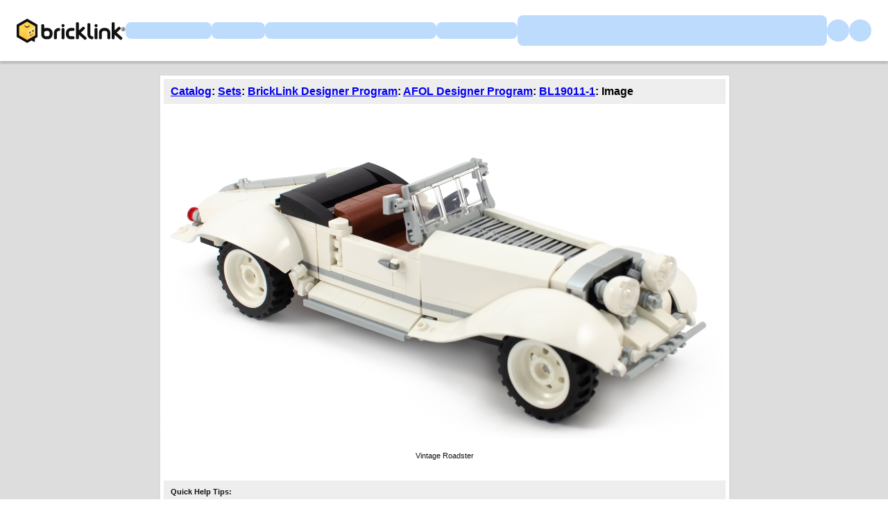

--- FILE ---
content_type: application/javascript
request_url: https://www.bricklink.com/js/catalogItemPic.js
body_size: 1133
content:
$(document).ready( 
	function() 
	{
		$('#imageEditForm').on( 'submit', 
			function (e)
			{
				e.preventDefault();
				e.stopPropagation();
				
				var addImgList 	= "";
				var imgAction 	= "";

				var itemNoFrom 	= "";
				var itemSeqFrom = "";
				
				var itemNoTo 	= "";
				var itemSeqTo 	= "";
		
				// Get Action Values
				imgAction		= $("select[name='imgAction']").val();
				itemNoFrom		= $("input[name='itemNoFrom']").val();
				itemSeqFrom		= $("input[name='itemSeqFrom']").val();
				itemNoTo		= $("input[name='itemNo']").val();
				itemSeqTo		= $("select[name='itemSeq']").val();
		
				// Get Additional Image List
				$("input[name='addImgID']").each(
					function() 
					{
						var addImgID 	= $(this).val();
						var nu 			= $("input[name='nU" + addImgID + "']").val();
						var ou 			= $("input[name='oU" + addImgID + "']").val();
						var deleteFlag 	= $(this).is( ":checked" ) ? 1 : 0;
						
						if ( deleteFlag == 1 || ou != nu )
							addImgList += ( addImgList == "" ? "" : "," ) + "{'addImgID':"+ addImgID +", 'nU':'" + nu + "', 'oU':'" + ou + "', 'deleteFlag':" + deleteFlag + "}";
					}
				);
				addImgList	= "[" + addImgList + "]";
				
				$("#errorMsgBoxWrapper").hide();
				
				$.ajax( 
					{
						url:		"/ajax/clone/adminLargeImageProcess.ajax"
					,	dataType: 	'json'
					,	cache: 		false
					, 	xhrFields:	{ withCredentials: true }
					,	data:		{
										"actionType":		2 
									, 	"addImgList":		addImgList
									, 	"imgAction": 		imgAction
									, 	"itemNoFrom": 		itemNoFrom
									, 	"itemSeqFrom": 		itemSeqFrom
									, 	"itemNoTo": 		itemNoTo
									, 	"itemSeqTo": 		itemSeqTo
									, 	"itemType": 		$("input[name='itemType']").val()
									, 	"itemID": 			$("input[name='itemID']").val()
									, 	"uID": 				$("input[name='uID']").val()
									}
					}
				).done( 
					function ( data ) 
					{
						var	messageContent	= "";
						
						if ( data.successList )
						{
							var successList = data.successList;
							
							messageContent	+= "[Success List]\r\n";
							
							for ( var i = 0; i < successList.length; ++i )
								messageContent	+= successList[i]["msg"] + "\r\n"; 
						}
						
						if ( data.errorList )
						{
							var errorList = data.successList;
							
							messageContent	+= "[Error List]\r\n";
							
							for ( var i = 0; i < errorList.length; ++i )
								messageContent += "" + ( i + 1 ) + ". " + errorList[i]["msg"] + "\r\n";
						}
			
						if ( data.returnCode == 0 )
						{
							alert( messageContent );
							window.location.reload();
						}
						else
						{
							if ( messageContent == "" );
								messageContent	= data.returnMessage;
							alert( messageContent );
						}
					}
				).fail(
					function ()
					{
						alert( "Ajax Fail!" );
					}
				);

				return false;
			}
		);
	}
);